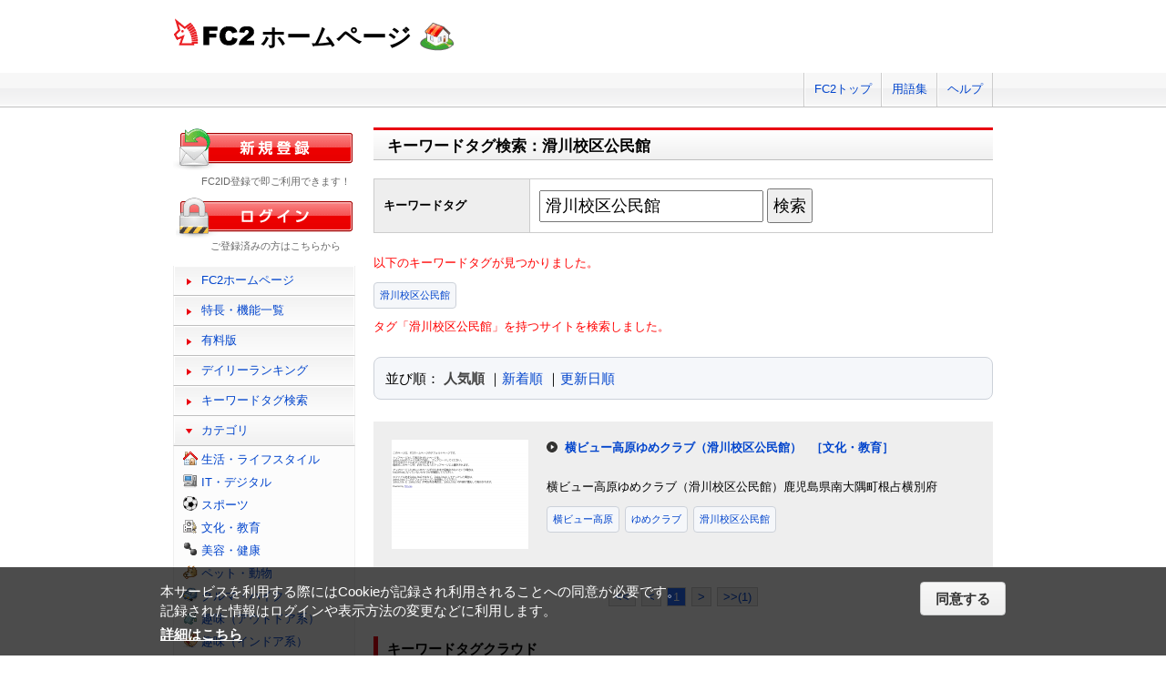

--- FILE ---
content_type: text/html; charset=UTF-8
request_url: https://web.fc2.com/tag/?sort_type=1&page_no=2&query=%E6%BB%91%E5%B7%9D%E6%A0%A1%E5%8C%BA%E5%85%AC%E6%B0%91%E9%A4%A8
body_size: 4637
content:
<!DOCTYPE html>
<html lang="ja">
<head>
<meta charset="UTF-8">
<title>キーワードタグ検索 - FC2ホームページ</title>
<meta name="viewport" content="width=device-width,initial-scale=1">
<meta name="description" content="FC2ホームページのランキング一覧では人気のホームページをランキング形式でお知らせします。" >
<meta name="keywords" content="ホームページスペース,無料,ホームページ作成,簡単," >
<meta name="twitter:card" content="summary">
<meta name="twitter:site" content="@FC2_web">
<meta property="og:title" content="キーワードタグ一覧 - FC2ホームページ" >
<meta property="og:type" content="article" >
<meta property="og:url" content="https://web.fc2.com/tag/" >
<meta property="og:image" content="https://web.fc2.com/fc2img/twcard_web-SC.png" >
<meta property="og:description" content="FC2ホームページのランキング一覧では人気のホームページをランキング形式でお知らせします。" >
<link rel="canonical" href="https://web.fc2.com/tag/" >
<link rel="shortcut icon" type="image/ico" href="https://static.fc2.com/share/image/favicon.ico" >
<link rel="stylesheet" href="https://static.fc2.com/share/css/common.css?202411131434" >
<link rel="stylesheet" href="https://static.fc2.com/share/fc2parts/css/share.css?202411131434" >
<link rel="stylesheet" href="/fc2css/common.css?202411131434" media="all" >
<link rel="stylesheet" href="/fc2css/public.css?202411131434" media="all" >
<script src="//static.fc2.com/fc2web/js/jquery-3.7.0.min.js?202411131434"></script>
<script src="//static.fc2.com/share/fc2parts/js/common_design.js?202411131434"></script>
<script src="/manager/js/switch_banner_ua.js?202411131434"></script>


<script>
$(function(){
	$('#submitTagSearch').on("click",function(){
		window.location.href = '/tag/?query=' + encodeURIComponent($('#query').val());
	});
});
</script>

<link rel="stylesheet" href="/fc2css/media_query.css?202411131434" media="all" >
</head>
<body>
<!-- Google Tag Manager -->
<noscript><iframe src="//www.googletagmanager.com/ns.html?id=GTM-PX7C3L" 
height="0" width="0" style="display:none;visibility:hidden"></iframe></noscript>
<script>(function(w,d,s,l,i){w[l]=w[l]||[];w[l].push({'gtm.start':
new Date().getTime(),event:'gtm.js'});var f=d.getElementsByTagName(s)[0],
j=d.createElement(s),dl=l!='dataLayer'?'&l='+l:'';j.async=true;j.src=
'//www.googletagmanager.com/gtm.js?id='+i+dl;f.parentNode.insertBefore(j,f);
})(window,document,'script','dataLayer','GTM-PX7C3L');</script>
<!-- End Google Tag Manager -->

<!-- sh_header_box -->
<div id="sh_header_box">
	<div id="sh_header_col">
		<div class="sh_header_nav sh_header_preview">
					</div>
		<div class="sh_header_nav sh_nav_pc">
			<ul>
				<li><a href="https://fc2.com/">FC2トップ</a></li>
                <li><a href="https://help.fc2.com/web/manual/group263/4434?nc=1" target="_blank"  rel="noopener">用語集</a></li>
				<li class="end"><a href="https://help.fc2.com/web/" target="_blank"  rel="noopener">ヘルプ</a></li>
			</ul>
		</div>
	</div>
</div>
<!-- /sh_header_box -->

<div id="container">
	<div id="sh_header" class="non_login_sh_header">
		<h1>
			<a title="FC2WEBトップページへ" href="/">
				<img width="90" height="30" src="https://static.fc2.com/share/fc2parts/image/fc2logo.png" alt="FC2" ><span class="site-name">ホームページ</span>
			</a>
		</h1>
		<label id="nav-open" for="nav-input"><span></span></label>
	</div><!-- /sh_header -->
<!-- /共通ヘッダここまで -->

	<div id="main">
		<div class="content_body" id="rankinglist">
			<div id="tagsearch">
			<h2 class="sh_heading_main_b"><span>キーワードタグ検索：滑川校区公民館</span></h2>
			<table class="l-mgb-lg">
				<tr>
					<th>キーワードタグ</th>
					<td>
						<input id="query" type="text" value="滑川校区公民館" >
						<input id="submitTagSearch" type="button" value="検索" >
					</td>
				</tr>
			</table>
			<div class="message">
													<p>以下のキーワードタグが見つかりました。</p>
				<div class="l-tag">
														<a class="site-tag" href="/tag/?sort_type=1&query=%E6%BB%91%E5%B7%9D%E6%A0%A1%E5%8C%BA%E5%85%AC%E6%B0%91%E9%A4%A8">滑川校区公民館</a>
													</div>
							タグ「滑川校区公民館」を持つサイトを検索しました。<br>
			</div>
			</div>
			<div  class="body_main">
				<div class="l-sort">並び順：
					<a class="active" href="/tag/?sort_type=1&query=%E6%BB%91%E5%B7%9D%E6%A0%A1%E5%8C%BA%E5%85%AC%E6%B0%91%E9%A4%A8" onmousedown="_gaq.push(['_trackEvent','category-sort', 'click', 'sort_type=1']);">人気順</a>
					｜<a  href="/tag/?sort_type=2&query=%E6%BB%91%E5%B7%9D%E6%A0%A1%E5%8C%BA%E5%85%AC%E6%B0%91%E9%A4%A8" onmousedown="_gaq.push(['_trackEvent','category-sort', 'click', 'sort_type=2']);">新着順</a>
					｜<a  href="/tag/?sort_type=3&query=%E6%BB%91%E5%B7%9D%E6%A0%A1%E5%8C%BA%E5%85%AC%E6%B0%91%E9%A4%A8" onmousedown="_gaq.push(['_trackEvent','category-sort', 'click', 'sort_type=3']);">更新日順</a>
				</div>
				<ul class="list_body">
														<li class="order_even clear">
											<a href="http://yokoview.web.fc2.com" target="_blank" title="横ビュー高原ゆめクラブ（滑川校区公民館）鹿児島県南大隅町根占横別府" onmousedown="_gaq.push(['_trackEvent','category-site', 'click', 'http://yokoview.web.fc2.com']);">
						<img src="/site_image/y/o/k/yokoview.png" width="150" height="120" alt="横ビュー高原ゆめクラブ（滑川校区公民館）" >
						</a>
						<dl class="category_list">
							<dt>
															<a href="http://yokoview.web.fc2.com" target="_blank" title="横ビュー高原ゆめクラブ（滑川校区公民館）鹿児島県南大隅町根占横別府" onmousedown="_gaq.push(['_trackEvent','category-site', 'click', 'http://yokoview.web.fc2.com']);">横ビュー高原ゆめクラブ（滑川校区公民館）</a>
																					<a class="site-category" href="/category/?category_id=104" onmousedown="_gaq.push(['_trackEvent','ranking-category', 'click', '104']);">［文化・教育］</a>
														</dt>
							<dd>
								横ビュー高原ゆめクラブ（滑川校区公民館）鹿児島県南大隅町根占横別府
																<div class="l-tag">
								<a class="site-tag" href="/tag/?query=%E6%A8%AA%E3%83%93%E3%83%A5%E3%83%BC%E9%AB%98%E5%8E%9F">横ビュー高原</a><a class="site-tag" href="/tag/?query=%E3%82%86%E3%82%81%E3%82%AF%E3%83%A9%E3%83%96">ゆめクラブ</a><a class="site-tag" href="/tag/?query=%E6%BB%91%E5%B7%9D%E6%A0%A1%E5%8C%BA%E5%85%AC%E6%B0%91%E9%A4%A8">滑川校区公民館</a>								</div>
							</dd>
						</dl>
					</li>
								</ul>

				<!--content_body end -->

				<div class="page_control2 clear">
					<a href="/tag/?sort_type=1&page_no=1&query=%E6%BB%91%E5%B7%9D%E6%A0%A1%E5%8C%BA%E5%85%AC%E6%B0%91%E9%A4%A8">&lt;&lt;</a>
					<a href="/tag/?sort_type=1&page_no=1&query=%E6%BB%91%E5%B7%9D%E6%A0%A1%E5%8C%BA%E5%85%AC%E6%B0%91%E9%A4%A8">&lt;</a>

									<a class="current_box" href="/tag/?sort_type=1&page_no=1&query=%E6%BB%91%E5%B7%9D%E6%A0%A1%E5%8C%BA%E5%85%AC%E6%B0%91%E9%A4%A8">1</a>
				
					<a href="/tag/?sort_type=1&page_no=2&query=%E6%BB%91%E5%B7%9D%E6%A0%A1%E5%8C%BA%E5%85%AC%E6%B0%91%E9%A4%A8">&gt;</a>
					<a href="/tag/?sort_type=1&page_no=1&query=%E6%BB%91%E5%B7%9D%E6%A0%A1%E5%8C%BA%E5%85%AC%E6%B0%91%E9%A4%A8">&gt;&gt;(1)</a>
				</div>

				<h3 class="sh_heading_sub_main_b">キーワードタグクラウド</h3>
				<span class="tag_3"><a href="/tag/?query=BL">BL</a></span>
<span class="tag_3"><a href="/tag/?query=%E3%82%A2%E3%82%AF%E3%82%BB%E3%82%B5%E3%83%AA%E3%83%BC">アクセサリー</a></span>
<span class="tag_2"><a href="/tag/?query=%E3%82%A2%E3%83%8B%E3%83%A1">アニメ</a></span>
<span class="tag_2"><a href="/tag/?query=%E3%82%A2%E3%83%95%E3%82%A3%E3%83%AA%E3%82%A8%E3%82%A4%E3%83%88">アフィリエイト</a></span>
<span class="tag_3"><a href="/tag/?query=%E3%82%A2%E3%83%BC%E3%83%88">アート</a></span>
<span class="tag_1"><a href="/tag/?query=%E3%82%A4%E3%83%A9%E3%82%B9%E3%83%88">イラスト</a></span>
<span class="tag_3"><a href="/tag/?query=%E3%82%A8%E3%82%B9%E3%83%86">エステ</a></span>
<span class="tag_1"><a href="/tag/?query=%E3%82%AA%E3%83%AA%E3%82%B8%E3%83%8A%E3%83%AB">オリジナル</a></span>
<span class="tag_1"><a href="/tag/?query=%E3%82%B2%E3%83%BC%E3%83%A0">ゲーム</a></span>
<span class="tag_3"><a href="/tag/?query=%E3%82%B3%E3%82%B9%E3%83%97%E3%83%AC">コスプレ</a></span>
<span class="tag_3"><a href="/tag/?query=%E3%82%B5%E3%83%83%E3%82%AB%E3%83%BC">サッカー</a></span>
<span class="tag_2"><a href="/tag/?query=%E3%82%B5%E3%83%BC%E3%82%AF%E3%83%AB">サークル</a></span>
<span class="tag_2"><a href="/tag/?query=%E3%83%80%E3%82%A4%E3%82%A8%E3%83%83%E3%83%88">ダイエット</a></span>
<span class="tag_3"><a href="/tag/?query=%E3%83%87%E3%82%B6%E3%82%A4%E3%83%B3">デザイン</a></span>
<span class="tag_2"><a href="/tag/?query=%E3%83%8F%E3%83%B3%E3%83%89%E3%83%A1%E3%82%A4%E3%83%89">ハンドメイド</a></span>
<span class="tag_3"><a href="/tag/?query=%E3%83%90%E3%82%A4%E3%82%AF">バイク</a></span>
<span class="tag_1"><a href="/tag/?query=%E3%83%90%E3%83%B3%E3%83%89">バンド</a></span>
<span class="tag_3"><a href="/tag/?query=%E3%83%95%E3%82%A1%E3%83%83%E3%82%B7%E3%83%A7%E3%83%B3">ファッション</a></span>
<span class="tag_3"><a href="/tag/?query=%E3%83%9A%E3%83%83%E3%83%88">ペット</a></span>
<span class="tag_3"><a href="/tag/?query=%E3%83%9D%E3%82%B1%E3%83%A2%E3%83%B3">ポケモン</a></span>
<span class="tag_3"><a href="/tag/?query=%E3%83%9E%E3%83%83%E3%82%B5%E3%83%BC%E3%82%B8">マッサージ</a></span>
<span class="tag_3"><a href="/tag/?query=%E3%83%AA%E3%83%95%E3%82%A9%E3%83%BC%E3%83%A0">リフォーム</a></span>
<span class="tag_2"><a href="/tag/?query=%E4%BA%8C%E6%AC%A1%E5%89%B5%E4%BD%9C">二次創作</a></span>
<span class="tag_3"><a href="/tag/?query=%E4%BA%AC%E9%83%BD">京都</a></span>
<span class="tag_2"><a href="/tag/?query=%E5%81%A5%E5%BA%B7">健康</a></span>
<span class="tag_1"><a href="/tag/?query=%E5%86%99%E7%9C%9F">写真</a></span>
<span class="tag_3"><a href="/tag/?query=%E5%88%9D%E5%BF%83%E8%80%85">初心者</a></span>
<span class="tag_2"><a href="/tag/?query=%E5%89%AF%E6%A5%AD">副業</a></span>
<span class="tag_1"><a href="/tag/?query=%E5%89%B5%E4%BD%9C">創作</a></span>
<span class="tag_3"><a href="/tag/?query=%E5%8D%A0%E3%81%84">占い</a></span>
<span class="tag_2"><a href="/tag/?query=%E5%90%8C%E4%BA%BA">同人</a></span>
<span class="tag_2"><a href="/tag/?query=%E5%A4%A7%E9%98%AA">大阪</a></span>
<span class="tag_1"><a href="/tag/?query=%E5%B0%8F%E8%AA%AC">小説</a></span>
<span class="tag_3"><a href="/tag/?query=%E6%89%8B%E4%BD%9C%E3%82%8A">手作り</a></span>
<span class="tag_2"><a href="/tag/?query=%E6%97%85%E8%A1%8C">旅行</a></span>
<span class="tag_3"><a href="/tag/?query=%E6%97%A5%E8%A8%98">日記</a></span>
<span class="tag_2"><a href="/tag/?query=%E6%9D%B1%E6%96%B9">東方</a></span>
<span class="tag_1"><a href="/tag/?query=%E6%BC%AB%E7%94%BB">漫画</a></span>
<span class="tag_3"><a href="/tag/?query=%E6%BF%80%E5%AE%89">激安</a></span>
<span class="tag_2"><a href="/tag/?query=%E7%84%A1%E6%96%99">無料</a></span>
<span class="tag_3"><a href="/tag/?query=%E7%8A%AC">犬</a></span>
<span class="tag_3"><a href="/tag/?query=%E7%A6%8F%E5%B2%A1">福岡</a></span>
<span class="tag_3"><a href="/tag/?query=%E7%A8%BC%E3%81%90">稼ぐ</a></span>
<span class="tag_2"><a href="/tag/?query=%E7%B5%B5">絵</a></span>
<span class="tag_2"><a href="/tag/?query=%E7%BE%8E%E5%AE%B9">美容</a></span>
<span class="tag_3"><a href="/tag/?query=%E7%BE%8E%E5%AE%B9%E5%AE%A4">美容室</a></span>
<span class="tag_3"><a href="/tag/?query=%E8%B6%A3%E5%91%B3">趣味</a></span>
<span class="tag_2"><a href="/tag/?query=%E9%80%9A%E8%B2%A9">通販</a></span>
<span class="tag_3"><a href="/tag/?query=%E9%9B%91%E8%B2%A8">雑貨</a></span>
<span class="tag_2"><a href="/tag/?query=%E9%9F%B3%E6%A5%BD">音楽</a></span>


			</div>

		</div>
	</div>
	<!-- /main -->
			<!-- sidemenu -->
<!-- side_login -->
<div id="side_login">
    <h3 class="sh_regist_ja"><a href="https://id.fc2.com/signup.php?ref=web&switch_language=ja"><img width="200" height="47" alt="新規登録" src="https://static.fc2.com/share/fc2footermenu/blank.gif" ></a></h3>
    <p class="sh_login_text" align="center">FC2ID登録で即ご利用できます！</p>

    <h3 class="sh_login_ja"><a href="https://id.fc2.com/?done=web&switch_language=ja"><img width="200" height="47" alt="ログイン" src="https://static.fc2.com/share/fc2footermenu/blank.gif" ></a></h3>
    <p class="sh_login_text" align="center">ご登録済みの方はこちらから</p>
</div>
<!-- /side_login -->

<input id="nav-input" type="checkbox" class="nav-unshown" value="">
<label class="nav-unshown" id="nav-close" for="nav-input"></label>
<div id="sidemenu">
    <!-- sh_menu -->
    <div id="sh_menu">
        <p class="sh_menu_list"><a href="/">FC2ホームページ</a></p>
        <p class="sh_menu_list"><a href="/fc2html/point.html">特長・機能一覧</a></p>
        <p class="sh_menu_list"><a href="/fc2html/point.html#compare">有料版</a></p>
        <p class="sh_menu_list"><a href="/ranking/">デイリーランキング</a></p>
        <p class="sh_menu_list"><a href="/tag/">キーワードタグ検索</a></p>

            <p class="sh_menu_accordion_b">カテゴリ</p>
        <div class="sh_accordion_list_b accordioncategory">
            <ul class="categoryselect">
                <li class="life"><a href="/category/?category_id=101">生活・ライフスタイル</a></li>
                <li class="digital"><a href="/category/?category_id=102">IT・デジタル</a></li>
                <li class="sports"><a href="/category/?category_id=103">スポーツ</a></li>
                <li class="culture"><a href="/category/?category_id=104">文化・教育</a></li>
                <li class="beauty"><a href="/category/?category_id=105">美容・健康</a></li>
                <li class="pets"><a href="/category/?category_id=106">ペット・動物</a></li>
                <li class="cars"><a href="/category/?category_id=107">クルマ・バイク</a></li>
                <li class="outdoor"><a href="/category/?category_id=108">趣味（アウトドア系）</a></li>
                <li class="indoor"><a href="/category/?category_id=109">趣味（インドア系）</a></li>
                <li class="music"><a href="/category/?category_id=110">音楽・芸術</a></li>
                <li class="photos"><a href="/category/?category_id=111">写真・映像</a></li>
                <li class="movies"><a href="/category/?category_id=112">映画・ドラマ</a></li>
                <li class="manga"><a href="/category/?category_id=113">漫画・イラスト・アニメ</a></li>
                <li class="novels"><a href="/category/?category_id=114">文学・小説</a></li>
                <li class="games"><a href="/category/?category_id=115">ゲーム</a></li>
                <li class="bussiness"><a href="/category/?category_id=116">ショッピング・ビジネス</a></li>
                <li class="other"><a href="/category/?category_id=199">その他</a></li>
                            </ul>
        </div>
        </div>
    <!-- /sh_menu -->


    
    <div id="side_hostingbanner" class="content_body">
        <h3>FC2ホスティング<br>サービス</h3>
        <div class="menu_body">
            <p class="bannercome">FC2ではホスティングサービスを<br>ご提供しております。</p>
            <ul class="bannerlist">
                <li><a href="/fc2html/point.html#compare"><img src="//web.fc2.com/fc2img/web_paybanner.png" width="120" height="60" alt="FC2ホームページ有料版" ></a></li>
                <li><a href="http://fc2-rentalserver.com/?utm_source=fc2web&utm_medium=ownedmedia&utm_content=public_image_top_sidemenu&utm_campaign=fc2web" target="_blank"  rel="noopener"><img src="https://static.fc2.com/share/image/banner_RSLite/banner_rslite_120x60_01.gif" width="120" height="60" alt="FC2レンタルサーバーLite" ></a></li>
                <li><a href="https://rentalserver.fc2.com/?utm_source=fc2web&utm_medium=ownedmedia&utm_content=public_image_top_sidemenu&utm_campaign=fc2web" target="_blank"  rel="noopener"><img src="https://static.fc2.com/share/image/banner_rentalserver/banner_rentalserver01_120x60.gif" width="120" height="60" alt="FC2レンタルサーバー" ></a></li>
            </ul>
        </div>
    </div>

    <div class="sh_nav sh_menu_sp">
        <p class="sh_menu_list"><a href="https://fc2.com/">FC2トップ</a></p>
        <p class="sh_menu_list"><a href="https://help.fc2.com/web/" target="_blank"  rel="noopener">ヘルプ</a></p>
            </div>
</div>
<!-- /sidemenu -->

		<div id="ad_banner468x60"></div>	</div>
<!-- /container -->

<!-- ja版共通フッタここから -->
<div id="sh_fc2footer_fix">
	<div id="sh_fc2footer_menu">
		<div id="sh_fc2tooter_tab">
			<div><span class="sh_footer_rnd5"></span><span class="sh_footer_rnd4"></span><span class="sh_footer_rnd3"></span><span class="sh_footer_rnd2"></span><span class="sh_footer_rnd1"></span></div>
			<ul>
				<li class="sh_request"><a href="https://request.fc2.com/search_wish.php?ct1=7" title="FC2リクエストへ">リクエスト</a></li>
				<li class="sh_kiyaku"><a href="https://help.fc2.com/web/tos/ja#service_web" title="サービス利用規約へ">利用規約</a></li>
				<li class="sh_shogai"><a href="https://fc2support.blog.fc2.com/">障害情報</a></li>
				<li class="sh_pagetop"><a href="javascript:scroller(0);" title="このページの先頭へ">ページトップへ</a></li>
			</ul>
		</div>
	</div>
	<div id="sh_fc2footer">
		<div id="sh_fc2footermenu">
			<ul>
				<li><a href="https://fc2.com/" title="FC2ホームへ"><img src="https://static.fc2.com/share/fc2parts/image/fc2logo.png" alt="FC2ホームへ" class="fc2top" ></a></li>
				<li>
					<form action="https://help.fc2.com/search/qa" method="get" target="_blank"  rel="noopener">
						<img src="https://static.fc2.com/share/fc2parts/image/sh_help_icon.gif" width="20" height="20" alt="" ><a href="https://help.fc2.com/web/" target="_blank"  rel="noopener">FC2ヘルプ</a>
						<input type="text" name="q" class="help_form_tetarea" ><input type="hidden" name="service_id" value="4" ><button type="submit">ヘルプ検索</button>
					</form>
				</li>
				<li><a href="https://help.fc2.com/inquiry">お問い合わせ</a></li>
				<li class="information"><a href="https://fc2.com/company.html" rel="nofollow">会社概要</a></li>
				<li><a href="https://fc2.com/privacy.html" rel="nofollow">プライバシーポリシー</a></li>
				<li><a href="https://help.fc2.com/copyrights/tos/ja" rel="nofollow">著作権ガイドライン</a></li>
				<li><a href="https://form1ssl.fc2.com/form/?id=5d66515d8b37e2ab" rel="nofollow" title="Report Content">Report Content</a></li>
				<li><a href="https://fc2.com/ja/sales.html" rel="nofollow">広告掲載</a></li>
			</ul>
			<p class="copyright">Copyright(c)1999 FC2, Inc. All Rights Reserved.</p>
		</div><!-- /sh_fc2footermenu -->
	</div><!-- /sh_fc2footer -->
</div><!-- /sh_fc2footer_fix -->
<!-- /ja版共通フッタ -->
<script src="https://static.fc2.com/share/js/gdpr/pp_agreement.pc.ja.20180518.js"></script>

</body>
</html>
